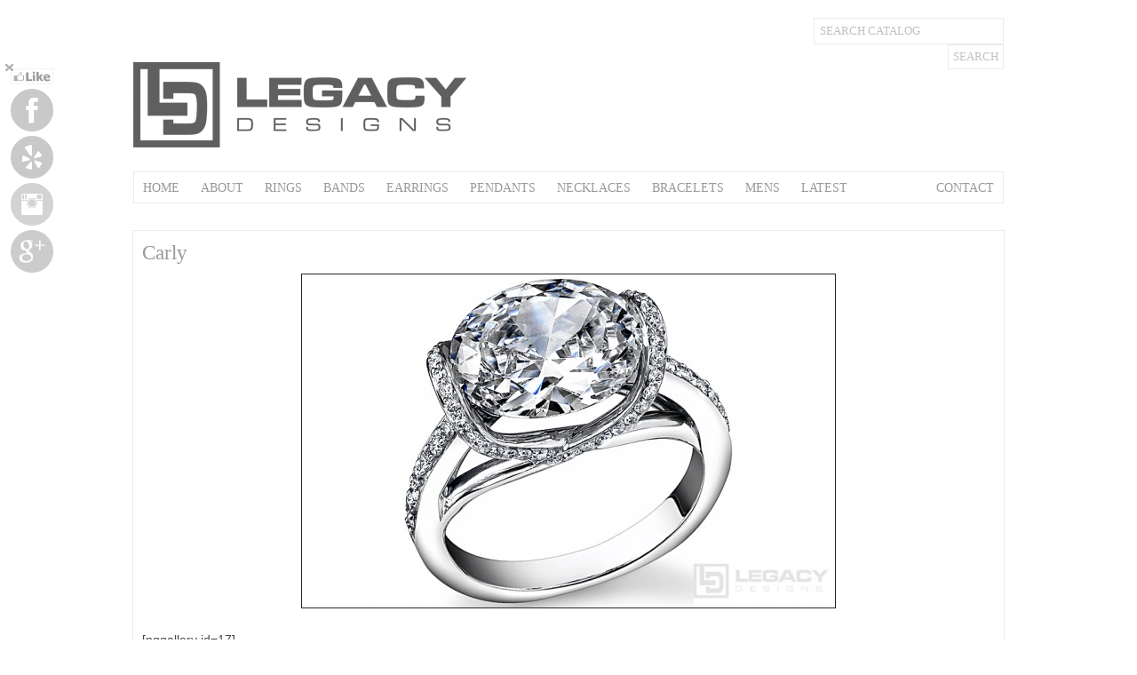

--- FILE ---
content_type: text/html; charset=UTF-8
request_url: https://legacydesignsco.com/rings/carly/
body_size: 8355
content:

<!DOCTYPE html>
<html lang="en-US">
<head>
<meta name="viewport" content="initial-scale=1">
<meta charset="UTF-8" />
<title>
   Legacy Designs &#8211; Los Angeles Jewelry Manufacturer &amp; Designer</title>
<link rel="profile" href="http://gmpg.org/xfn/11" />
<link rel="stylesheet" href="https://legacydesignsco.com/wp-content/themes/legacy/style.css" type="text/css" media="screen" />
<!--[if gte IE 8]><link href="https://legacydesignsco.com/wp-content/themes/legacy/css/ie8.css" rel="stylesheet" type="text/css"><![endif]-->
<!--[if lt IE 8]><link href="https://legacydesignsco.com/wp-content/themes/legacy/css/ie.css" rel="stylesheet" type="text/css"><![endif]-->
<link href='http://fonts.googleapis.com/css?family=PT+Serif' rel='stylesheet' type='text/css'>
<meta http-equiv="imagetoolbar" content="no" />
<!-- KEEPS DUPLICATE CONTENT FROM BEING INDEXED -->
<meta name="robots" content="index,follow" /> <!-- END DUPLICATE CONTENT -->
<meta name='robots' content='max-image-preview:large' />
	<style>img:is([sizes="auto" i], [sizes^="auto," i]) { contain-intrinsic-size: 3000px 1500px }</style>
	<link rel='dns-prefetch' href='//ajax.googleapis.com' />
<link rel="alternate" type="application/rss+xml" title="Legacy Designs - Los Angeles Jewelry Manufacturer &amp; Designer &raquo; Feed" href="https://legacydesignsco.com/feed/" />
<link rel="alternate" type="application/rss+xml" title="Legacy Designs - Los Angeles Jewelry Manufacturer &amp; Designer &raquo; Comments Feed" href="https://legacydesignsco.com/comments/feed/" />
<script type="text/javascript">
/* <![CDATA[ */
window._wpemojiSettings = {"baseUrl":"https:\/\/s.w.org\/images\/core\/emoji\/16.0.1\/72x72\/","ext":".png","svgUrl":"https:\/\/s.w.org\/images\/core\/emoji\/16.0.1\/svg\/","svgExt":".svg","source":{"concatemoji":"https:\/\/legacydesignsco.com\/wp-includes\/js\/wp-emoji-release.min.js?ver=6.8.3"}};
/*! This file is auto-generated */
!function(s,n){var o,i,e;function c(e){try{var t={supportTests:e,timestamp:(new Date).valueOf()};sessionStorage.setItem(o,JSON.stringify(t))}catch(e){}}function p(e,t,n){e.clearRect(0,0,e.canvas.width,e.canvas.height),e.fillText(t,0,0);var t=new Uint32Array(e.getImageData(0,0,e.canvas.width,e.canvas.height).data),a=(e.clearRect(0,0,e.canvas.width,e.canvas.height),e.fillText(n,0,0),new Uint32Array(e.getImageData(0,0,e.canvas.width,e.canvas.height).data));return t.every(function(e,t){return e===a[t]})}function u(e,t){e.clearRect(0,0,e.canvas.width,e.canvas.height),e.fillText(t,0,0);for(var n=e.getImageData(16,16,1,1),a=0;a<n.data.length;a++)if(0!==n.data[a])return!1;return!0}function f(e,t,n,a){switch(t){case"flag":return n(e,"\ud83c\udff3\ufe0f\u200d\u26a7\ufe0f","\ud83c\udff3\ufe0f\u200b\u26a7\ufe0f")?!1:!n(e,"\ud83c\udde8\ud83c\uddf6","\ud83c\udde8\u200b\ud83c\uddf6")&&!n(e,"\ud83c\udff4\udb40\udc67\udb40\udc62\udb40\udc65\udb40\udc6e\udb40\udc67\udb40\udc7f","\ud83c\udff4\u200b\udb40\udc67\u200b\udb40\udc62\u200b\udb40\udc65\u200b\udb40\udc6e\u200b\udb40\udc67\u200b\udb40\udc7f");case"emoji":return!a(e,"\ud83e\udedf")}return!1}function g(e,t,n,a){var r="undefined"!=typeof WorkerGlobalScope&&self instanceof WorkerGlobalScope?new OffscreenCanvas(300,150):s.createElement("canvas"),o=r.getContext("2d",{willReadFrequently:!0}),i=(o.textBaseline="top",o.font="600 32px Arial",{});return e.forEach(function(e){i[e]=t(o,e,n,a)}),i}function t(e){var t=s.createElement("script");t.src=e,t.defer=!0,s.head.appendChild(t)}"undefined"!=typeof Promise&&(o="wpEmojiSettingsSupports",i=["flag","emoji"],n.supports={everything:!0,everythingExceptFlag:!0},e=new Promise(function(e){s.addEventListener("DOMContentLoaded",e,{once:!0})}),new Promise(function(t){var n=function(){try{var e=JSON.parse(sessionStorage.getItem(o));if("object"==typeof e&&"number"==typeof e.timestamp&&(new Date).valueOf()<e.timestamp+604800&&"object"==typeof e.supportTests)return e.supportTests}catch(e){}return null}();if(!n){if("undefined"!=typeof Worker&&"undefined"!=typeof OffscreenCanvas&&"undefined"!=typeof URL&&URL.createObjectURL&&"undefined"!=typeof Blob)try{var e="postMessage("+g.toString()+"("+[JSON.stringify(i),f.toString(),p.toString(),u.toString()].join(",")+"));",a=new Blob([e],{type:"text/javascript"}),r=new Worker(URL.createObjectURL(a),{name:"wpTestEmojiSupports"});return void(r.onmessage=function(e){c(n=e.data),r.terminate(),t(n)})}catch(e){}c(n=g(i,f,p,u))}t(n)}).then(function(e){for(var t in e)n.supports[t]=e[t],n.supports.everything=n.supports.everything&&n.supports[t],"flag"!==t&&(n.supports.everythingExceptFlag=n.supports.everythingExceptFlag&&n.supports[t]);n.supports.everythingExceptFlag=n.supports.everythingExceptFlag&&!n.supports.flag,n.DOMReady=!1,n.readyCallback=function(){n.DOMReady=!0}}).then(function(){return e}).then(function(){var e;n.supports.everything||(n.readyCallback(),(e=n.source||{}).concatemoji?t(e.concatemoji):e.wpemoji&&e.twemoji&&(t(e.twemoji),t(e.wpemoji)))}))}((window,document),window._wpemojiSettings);
/* ]]> */
</script>
<style id='wp-emoji-styles-inline-css' type='text/css'>

	img.wp-smiley, img.emoji {
		display: inline !important;
		border: none !important;
		box-shadow: none !important;
		height: 1em !important;
		width: 1em !important;
		margin: 0 0.07em !important;
		vertical-align: -0.1em !important;
		background: none !important;
		padding: 0 !important;
	}
</style>
<link rel='stylesheet' id='wp-block-library-css' href='https://legacydesignsco.com/wp-includes/css/dist/block-library/style.min.css?ver=6.8.3' type='text/css' media='all' />
<style id='classic-theme-styles-inline-css' type='text/css'>
/*! This file is auto-generated */
.wp-block-button__link{color:#fff;background-color:#32373c;border-radius:9999px;box-shadow:none;text-decoration:none;padding:calc(.667em + 2px) calc(1.333em + 2px);font-size:1.125em}.wp-block-file__button{background:#32373c;color:#fff;text-decoration:none}
</style>
<style id='global-styles-inline-css' type='text/css'>
:root{--wp--preset--aspect-ratio--square: 1;--wp--preset--aspect-ratio--4-3: 4/3;--wp--preset--aspect-ratio--3-4: 3/4;--wp--preset--aspect-ratio--3-2: 3/2;--wp--preset--aspect-ratio--2-3: 2/3;--wp--preset--aspect-ratio--16-9: 16/9;--wp--preset--aspect-ratio--9-16: 9/16;--wp--preset--color--black: #000000;--wp--preset--color--cyan-bluish-gray: #abb8c3;--wp--preset--color--white: #ffffff;--wp--preset--color--pale-pink: #f78da7;--wp--preset--color--vivid-red: #cf2e2e;--wp--preset--color--luminous-vivid-orange: #ff6900;--wp--preset--color--luminous-vivid-amber: #fcb900;--wp--preset--color--light-green-cyan: #7bdcb5;--wp--preset--color--vivid-green-cyan: #00d084;--wp--preset--color--pale-cyan-blue: #8ed1fc;--wp--preset--color--vivid-cyan-blue: #0693e3;--wp--preset--color--vivid-purple: #9b51e0;--wp--preset--gradient--vivid-cyan-blue-to-vivid-purple: linear-gradient(135deg,rgba(6,147,227,1) 0%,rgb(155,81,224) 100%);--wp--preset--gradient--light-green-cyan-to-vivid-green-cyan: linear-gradient(135deg,rgb(122,220,180) 0%,rgb(0,208,130) 100%);--wp--preset--gradient--luminous-vivid-amber-to-luminous-vivid-orange: linear-gradient(135deg,rgba(252,185,0,1) 0%,rgba(255,105,0,1) 100%);--wp--preset--gradient--luminous-vivid-orange-to-vivid-red: linear-gradient(135deg,rgba(255,105,0,1) 0%,rgb(207,46,46) 100%);--wp--preset--gradient--very-light-gray-to-cyan-bluish-gray: linear-gradient(135deg,rgb(238,238,238) 0%,rgb(169,184,195) 100%);--wp--preset--gradient--cool-to-warm-spectrum: linear-gradient(135deg,rgb(74,234,220) 0%,rgb(151,120,209) 20%,rgb(207,42,186) 40%,rgb(238,44,130) 60%,rgb(251,105,98) 80%,rgb(254,248,76) 100%);--wp--preset--gradient--blush-light-purple: linear-gradient(135deg,rgb(255,206,236) 0%,rgb(152,150,240) 100%);--wp--preset--gradient--blush-bordeaux: linear-gradient(135deg,rgb(254,205,165) 0%,rgb(254,45,45) 50%,rgb(107,0,62) 100%);--wp--preset--gradient--luminous-dusk: linear-gradient(135deg,rgb(255,203,112) 0%,rgb(199,81,192) 50%,rgb(65,88,208) 100%);--wp--preset--gradient--pale-ocean: linear-gradient(135deg,rgb(255,245,203) 0%,rgb(182,227,212) 50%,rgb(51,167,181) 100%);--wp--preset--gradient--electric-grass: linear-gradient(135deg,rgb(202,248,128) 0%,rgb(113,206,126) 100%);--wp--preset--gradient--midnight: linear-gradient(135deg,rgb(2,3,129) 0%,rgb(40,116,252) 100%);--wp--preset--font-size--small: 13px;--wp--preset--font-size--medium: 20px;--wp--preset--font-size--large: 36px;--wp--preset--font-size--x-large: 42px;--wp--preset--spacing--20: 0.44rem;--wp--preset--spacing--30: 0.67rem;--wp--preset--spacing--40: 1rem;--wp--preset--spacing--50: 1.5rem;--wp--preset--spacing--60: 2.25rem;--wp--preset--spacing--70: 3.38rem;--wp--preset--spacing--80: 5.06rem;--wp--preset--shadow--natural: 6px 6px 9px rgba(0, 0, 0, 0.2);--wp--preset--shadow--deep: 12px 12px 50px rgba(0, 0, 0, 0.4);--wp--preset--shadow--sharp: 6px 6px 0px rgba(0, 0, 0, 0.2);--wp--preset--shadow--outlined: 6px 6px 0px -3px rgba(255, 255, 255, 1), 6px 6px rgba(0, 0, 0, 1);--wp--preset--shadow--crisp: 6px 6px 0px rgba(0, 0, 0, 1);}:where(.is-layout-flex){gap: 0.5em;}:where(.is-layout-grid){gap: 0.5em;}body .is-layout-flex{display: flex;}.is-layout-flex{flex-wrap: wrap;align-items: center;}.is-layout-flex > :is(*, div){margin: 0;}body .is-layout-grid{display: grid;}.is-layout-grid > :is(*, div){margin: 0;}:where(.wp-block-columns.is-layout-flex){gap: 2em;}:where(.wp-block-columns.is-layout-grid){gap: 2em;}:where(.wp-block-post-template.is-layout-flex){gap: 1.25em;}:where(.wp-block-post-template.is-layout-grid){gap: 1.25em;}.has-black-color{color: var(--wp--preset--color--black) !important;}.has-cyan-bluish-gray-color{color: var(--wp--preset--color--cyan-bluish-gray) !important;}.has-white-color{color: var(--wp--preset--color--white) !important;}.has-pale-pink-color{color: var(--wp--preset--color--pale-pink) !important;}.has-vivid-red-color{color: var(--wp--preset--color--vivid-red) !important;}.has-luminous-vivid-orange-color{color: var(--wp--preset--color--luminous-vivid-orange) !important;}.has-luminous-vivid-amber-color{color: var(--wp--preset--color--luminous-vivid-amber) !important;}.has-light-green-cyan-color{color: var(--wp--preset--color--light-green-cyan) !important;}.has-vivid-green-cyan-color{color: var(--wp--preset--color--vivid-green-cyan) !important;}.has-pale-cyan-blue-color{color: var(--wp--preset--color--pale-cyan-blue) !important;}.has-vivid-cyan-blue-color{color: var(--wp--preset--color--vivid-cyan-blue) !important;}.has-vivid-purple-color{color: var(--wp--preset--color--vivid-purple) !important;}.has-black-background-color{background-color: var(--wp--preset--color--black) !important;}.has-cyan-bluish-gray-background-color{background-color: var(--wp--preset--color--cyan-bluish-gray) !important;}.has-white-background-color{background-color: var(--wp--preset--color--white) !important;}.has-pale-pink-background-color{background-color: var(--wp--preset--color--pale-pink) !important;}.has-vivid-red-background-color{background-color: var(--wp--preset--color--vivid-red) !important;}.has-luminous-vivid-orange-background-color{background-color: var(--wp--preset--color--luminous-vivid-orange) !important;}.has-luminous-vivid-amber-background-color{background-color: var(--wp--preset--color--luminous-vivid-amber) !important;}.has-light-green-cyan-background-color{background-color: var(--wp--preset--color--light-green-cyan) !important;}.has-vivid-green-cyan-background-color{background-color: var(--wp--preset--color--vivid-green-cyan) !important;}.has-pale-cyan-blue-background-color{background-color: var(--wp--preset--color--pale-cyan-blue) !important;}.has-vivid-cyan-blue-background-color{background-color: var(--wp--preset--color--vivid-cyan-blue) !important;}.has-vivid-purple-background-color{background-color: var(--wp--preset--color--vivid-purple) !important;}.has-black-border-color{border-color: var(--wp--preset--color--black) !important;}.has-cyan-bluish-gray-border-color{border-color: var(--wp--preset--color--cyan-bluish-gray) !important;}.has-white-border-color{border-color: var(--wp--preset--color--white) !important;}.has-pale-pink-border-color{border-color: var(--wp--preset--color--pale-pink) !important;}.has-vivid-red-border-color{border-color: var(--wp--preset--color--vivid-red) !important;}.has-luminous-vivid-orange-border-color{border-color: var(--wp--preset--color--luminous-vivid-orange) !important;}.has-luminous-vivid-amber-border-color{border-color: var(--wp--preset--color--luminous-vivid-amber) !important;}.has-light-green-cyan-border-color{border-color: var(--wp--preset--color--light-green-cyan) !important;}.has-vivid-green-cyan-border-color{border-color: var(--wp--preset--color--vivid-green-cyan) !important;}.has-pale-cyan-blue-border-color{border-color: var(--wp--preset--color--pale-cyan-blue) !important;}.has-vivid-cyan-blue-border-color{border-color: var(--wp--preset--color--vivid-cyan-blue) !important;}.has-vivid-purple-border-color{border-color: var(--wp--preset--color--vivid-purple) !important;}.has-vivid-cyan-blue-to-vivid-purple-gradient-background{background: var(--wp--preset--gradient--vivid-cyan-blue-to-vivid-purple) !important;}.has-light-green-cyan-to-vivid-green-cyan-gradient-background{background: var(--wp--preset--gradient--light-green-cyan-to-vivid-green-cyan) !important;}.has-luminous-vivid-amber-to-luminous-vivid-orange-gradient-background{background: var(--wp--preset--gradient--luminous-vivid-amber-to-luminous-vivid-orange) !important;}.has-luminous-vivid-orange-to-vivid-red-gradient-background{background: var(--wp--preset--gradient--luminous-vivid-orange-to-vivid-red) !important;}.has-very-light-gray-to-cyan-bluish-gray-gradient-background{background: var(--wp--preset--gradient--very-light-gray-to-cyan-bluish-gray) !important;}.has-cool-to-warm-spectrum-gradient-background{background: var(--wp--preset--gradient--cool-to-warm-spectrum) !important;}.has-blush-light-purple-gradient-background{background: var(--wp--preset--gradient--blush-light-purple) !important;}.has-blush-bordeaux-gradient-background{background: var(--wp--preset--gradient--blush-bordeaux) !important;}.has-luminous-dusk-gradient-background{background: var(--wp--preset--gradient--luminous-dusk) !important;}.has-pale-ocean-gradient-background{background: var(--wp--preset--gradient--pale-ocean) !important;}.has-electric-grass-gradient-background{background: var(--wp--preset--gradient--electric-grass) !important;}.has-midnight-gradient-background{background: var(--wp--preset--gradient--midnight) !important;}.has-small-font-size{font-size: var(--wp--preset--font-size--small) !important;}.has-medium-font-size{font-size: var(--wp--preset--font-size--medium) !important;}.has-large-font-size{font-size: var(--wp--preset--font-size--large) !important;}.has-x-large-font-size{font-size: var(--wp--preset--font-size--x-large) !important;}
:where(.wp-block-post-template.is-layout-flex){gap: 1.25em;}:where(.wp-block-post-template.is-layout-grid){gap: 1.25em;}
:where(.wp-block-columns.is-layout-flex){gap: 2em;}:where(.wp-block-columns.is-layout-grid){gap: 2em;}
:root :where(.wp-block-pullquote){font-size: 1.5em;line-height: 1.6;}
</style>
<link rel='stylesheet' id='style2-os-css-css' href='https://legacydesignsco.com/wp-content/plugins/gallery-video/style/style2-os.css?ver=6.8.3' type='text/css' media='all' />
<link rel='stylesheet' id='lightbox-css-css' href='https://legacydesignsco.com/wp-content/plugins/gallery-video/style/lightbox.css?ver=6.8.3' type='text/css' media='all' />
<link rel='stylesheet' id='videogallery-all-css-css' href='https://legacydesignsco.com/wp-content/plugins/gallery-video/style/videogallery-all.css?ver=6.8.3' type='text/css' media='all' />
<link rel='stylesheet' id='fontawesome-css-css' href='https://legacydesignsco.com/wp-content/plugins/gallery-video/style/css/font-awesome.css?ver=6.8.3' type='text/css' media='all' />
<link rel='stylesheet' id='wp-components-css' href='https://legacydesignsco.com/wp-includes/css/dist/components/style.min.css?ver=6.8.3' type='text/css' media='all' />
<link rel='stylesheet' id='godaddy-styles-css' href='https://legacydesignsco.com/wp-content/mu-plugins/vendor/wpex/godaddy-launch/includes/Dependencies/GoDaddy/Styles/build/latest.css?ver=2.0.2' type='text/css' media='all' />
<script type="text/javascript" src="https://legacydesignsco.com/wp-includes/js/jquery/jquery.min.js?ver=3.7.1" id="jquery-core-js"></script>
<script type="text/javascript" src="https://legacydesignsco.com/wp-includes/js/jquery/jquery-migrate.min.js?ver=3.4.1" id="jquery-migrate-js"></script>
<script type="text/javascript" src="https://ajax.googleapis.com/ajax/libs/jquery/1.10.2/jquery.min.js?ver=6.8.3" id="videogallery_jquery-js"></script>
<script type="text/javascript" src="https://legacydesignsco.com/wp-content/plugins/gallery-video/js/video_gallery-all.js?ver=6.8.3" id="video_gallery-all-js-js"></script>
<link rel="https://api.w.org/" href="https://legacydesignsco.com/wp-json/" /><link rel="alternate" title="JSON" type="application/json" href="https://legacydesignsco.com/wp-json/wp/v2/posts/117" /><link rel="EditURI" type="application/rsd+xml" title="RSD" href="https://legacydesignsco.com/xmlrpc.php?rsd" />
<meta name="generator" content="WordPress 6.8.3" />
<link rel="canonical" href="https://legacydesignsco.com/rings/carly/" />
<link rel='shortlink' href='https://legacydesignsco.com/?p=117' />
<link rel="alternate" title="oEmbed (JSON)" type="application/json+oembed" href="https://legacydesignsco.com/wp-json/oembed/1.0/embed?url=https%3A%2F%2Flegacydesignsco.com%2Frings%2Fcarly%2F" />
<link rel="alternate" title="oEmbed (XML)" type="text/xml+oembed" href="https://legacydesignsco.com/wp-json/oembed/1.0/embed?url=https%3A%2F%2Flegacydesignsco.com%2Frings%2Fcarly%2F&#038;format=xml" />
<link rel="stylesheet" id="fsmlStyleSheet-1-5-1" href="https://legacydesignsco.com/wp-content/plugins/floating-social-media-links/fsml-base.css?ver=1.5.1" type="text/css" media="all" /><style type="text/css">
		/*disclaimer: this css is php-generated, so while it isnt pretty here it does look fine where its generated*/#fsml_ff, #fsml_ffhidden, #fsml_fblikemodal {
			background-color: #fff; border: 2px solid #ddd; box-shadow: none;border: none;} #fsml_ff, #fsml_ffhidden { left: 0;  top: 10%;} #fsml_fblikemodal { right: -185px; } #fsml_ff { border-radius: 0; } #fsml_ff { border-top-left-radius: 0; }.fsml_xlr { left: 0; } #fsml_edit { right: 8px; } #fsml_ffhidden { border-radius: 0; border-top-right-radius: 6px; border-bottom-right-radius: 6px; } #fsml_ffmain img { border-radius: 0; }#fsml_ff { width: 20px%; margin: 0 .5%; } .fsml_fflink img, #fsml_twfollow, img#fsml_ytsub { margin-bottom: 5px; }
			@media only screen and (max-width: 800px) {  
				/* hide the floating links frame on small mobile devices in case of overlap issues presented by some themes */
				#fsml_ff {display: none;}
				#fsml_ffhidden {display: none;}
		}#fsml_ff, 
		#fsml_ffhidden {
			opacity: 0.5;
		}
		#fsml_ff:hover, 
		#fsml_ffhidden:hover {
			opacity: 1;
		}/* Grayscale Images */
		#fsml_ff img {
			filter: url(https://legacydesignsco.com/wp-content/plugins/floating-social-media-links/filters.svg#grayscale); /* Firefox 3.5+ */
			filter: gray; /* IE6-9 */
			filter: grayscale(100%); /* Current draft standard */
			-webkit-filter: grayscale(1); /* Old Webkit */
			-webkit-filter: grayscale(100%); /* New WebKit */
			-moz-filter: grayscale(100%); /* Not yet supported in Gecko, Opera or IE */ 
			-ms-filter: grayscale(100%); /* no css solution for IE 10 */
			-o-filter: grayscale(100%); 
		}
		#fsml_ff img:hover {
			filter: none;
			-webkit-filter: grayscale(0);
			-moz-filter: grayscale(0);
			-ms-filter: grayscale(0);
			-o-filter: grayscale(0);
		}/*custom css styling:*/
		</style>		<!--[if lt IE 8]>
			<style type="text/css">
				.fsml_fficon { width: 50px; min-width: 100%; }
				.fsml_fficon:hover { width:100%; padding:0; }
			</style>
		<![endif]-->
	<style type="text/css" id="custom-background-css">
body.custom-background { background-color: #ffffff; }
</style>
	<link rel="icon" href="https://legacydesignsco.com/wp-content/uploads/2023/10/cropped-originalfont-Recovered-32x32.png" sizes="32x32" />
<link rel="icon" href="https://legacydesignsco.com/wp-content/uploads/2023/10/cropped-originalfont-Recovered-192x192.png" sizes="192x192" />
<link rel="apple-touch-icon" href="https://legacydesignsco.com/wp-content/uploads/2023/10/cropped-originalfont-Recovered-180x180.png" />
<meta name="msapplication-TileImage" content="https://legacydesignsco.com/wp-content/uploads/2023/10/cropped-originalfont-Recovered-270x270.png" />
</head>

<body class="wp-singular post-template-default single single-post postid-117 single-format-standard custom-background wp-theme-legacy">
   <div id="header">
	  <div class="inner">
        <div class="right">
			<div id="search">
   <form method="get" id="searchform" action="https://legacydesignsco.com" />
      <ul>
         <li><input type="text" name="s" id="searchfield" value="Search Catalog" onfocus="if(this.value==this.defaultValue)this.value='';" onblur="if(this.value=='')this.value=this.defaultValue;"/></li>
         <li><input type="submit" id="searchsubmit" value="Search" /></li>
      </ul>
   </form>
</div>        </div>
        <div class="left">
            <h1><a href="https://legacydesignsco.com/" title="Legacy Designs &#8211; Los Angeles Jewelry Manufacturer &amp; Designer" rel="home">Legacy Designs &#8211; Los Angeles Jewelry Manufacturer &amp; Designer</a></h1>
            <h2>sales@legacydesignsco.com</h2>
        
            <a href="https://legacydesignsco.com/" title="Legacy Designs &#8211; Los Angeles Jewelry Manufacturer &amp; Designer" rel="home">
                <img src="https://legacydesignsco.com/wp-content/themes/legacy/img/logo.png" alt="Legacy Designs &#8211; Los Angeles Jewelry Manufacturer &amp; Designer" />
            </a>

         </div>
      <div class="clear"></div>
		 <div id="mainnav">
			   <div class="rightnav">
				  <ul id="menu-main-right-menu" class=""><li id="menu-item-2344" class="menu-item menu-item-type-post_type menu-item-object-page menu-item-2344"><a href="https://legacydesignsco.com/contact/">Contact</a></li>
</ul>			   </div>
			   <div class="leftnav">
				  <div class="menu-main-left-menu-container"><ul id="menu-main-left-menu" class="menu"><li id="menu-item-9" class="menu-item menu-item-type-post_type menu-item-object-page menu-item-home menu-item-9"><a href="https://legacydesignsco.com/">Home</a></li>
<li id="menu-item-2343" class="menu-item menu-item-type-post_type menu-item-object-page menu-item-2343"><a href="https://legacydesignsco.com/about/">About</a></li>
<li id="menu-item-29" class="menu-item menu-item-type-taxonomy menu-item-object-category current-post-ancestor current-menu-parent current-post-parent menu-item-29"><a href="https://legacydesignsco.com/category/rings/">Rings</a></li>
<li id="menu-item-25" class="menu-item menu-item-type-taxonomy menu-item-object-category menu-item-25"><a href="https://legacydesignsco.com/category/bands/">Bands</a></li>
<li id="menu-item-27" class="menu-item menu-item-type-taxonomy menu-item-object-category menu-item-27"><a href="https://legacydesignsco.com/category/earrings/">Earrings</a></li>
<li id="menu-item-28" class="menu-item menu-item-type-taxonomy menu-item-object-category menu-item-28"><a href="https://legacydesignsco.com/category/pendants/">Pendants</a></li>
<li id="menu-item-2341" class="menu-item menu-item-type-taxonomy menu-item-object-category menu-item-2341"><a href="https://legacydesignsco.com/category/necklaces/">Necklaces</a></li>
<li id="menu-item-26" class="menu-item menu-item-type-taxonomy menu-item-object-category menu-item-26"><a href="https://legacydesignsco.com/category/bracelets/">Bracelets</a></li>
<li id="menu-item-2438" class="menu-item menu-item-type-taxonomy menu-item-object-category menu-item-2438"><a href="https://legacydesignsco.com/category/mens/">Mens</a></li>
<li id="menu-item-3089" class="menu-item menu-item-type-taxonomy menu-item-object-category menu-item-3089"><a href="https://legacydesignsco.com/category/latest/">Latest</a></li>
</ul></div>			   </div>
		 </div>
	  </div>
   </div><!-- END #header --><div id="wrapper">
<div id="posts-wrap-full">
<!--<div id="crumbs"><a href="https://legacydesignsco.com">Home</a> &raquo; <a href="https://legacydesignsco.com/category/rings/">Rings</a> &raquo; <span class="current">Carly</span></div>  BREADCRUMBS in functions.php -->


	<div class="post post-single">
    <div class="entry-content full-content">
    <h3 class="entry-title single-title">
        Carly    </h3>
		<div class="center"><img width="600" height="375" src="https://legacydesignsco.com/wp-content/uploads/2011/06/carly-600x375.jpg" class="attachment-full-post-thumbnail size-full-post-thumbnail wp-post-image" alt="" decoding="async" fetchpriority="high" srcset="https://legacydesignsco.com/wp-content/uploads/2011/06/carly-600x375.jpg 600w, https://legacydesignsco.com/wp-content/uploads/2011/06/carly-300x187.jpg 300w, https://legacydesignsco.com/wp-content/uploads/2011/06/carly-628x393.jpg 628w, https://legacydesignsco.com/wp-content/uploads/2011/06/carly.jpg 958w" sizes="(max-width: 600px) 100vw, 600px" /></div>
        <p>[nggallery id=17]</p>
            </div><!-- end .entry-content -->
      <div class="entry-meta entry-meta-single">
         <ul>
            <li>Posted in <a href="https://legacydesignsco.com/category/rings/" rel="category tag">Rings</a></li>
			<li>Tags: <a href="https://legacydesignsco.com/tag/carly/" rel="tag">carly</a></li>
            <li></li>
         </ul>
		<!--<ul><li>Short Link: <a rel="shortlink" href="https://legacydesignsco.com/?p=117" title="">https://legacydesignsco.com/?p=117</a></li></ul>-->
		 <ul>
			<li class="tweet">				<a href="http://www.twitter.com/home?status=Carly+https://tinyurl.com/yn2rf33z" title="Share Carly on Twitter!" target="_blank">Tweet It</a>
			</li>
			<li class="face">
				<a href="http://www.facebook.com/share.php?u=https://legacydesignsco.com/rings/carly/" title="Share on Facebook!" target="_blank">Share on Facebook</a>
			</li>
		 </ul>
      </div><!-- end .entry-meta --> 
   </div><!-- end .post post-single -->

	<div class="navigation" id="navigation-single">
					<div class="nav-prev">&laquo; <a href="https://legacydesignsco.com/rings/carmella/" rel="prev">Carmella</a></div>
								<div class="nav-next"><a href="https://legacydesignsco.com/rings/carla/" rel="next">Carla</a> &raquo;</div>
				</div>

</div><!-- end .posts-wrap -->
</div> <!-- END #wrapper -->
<div id="footer">
   <div class="inner">
      <div class="right">
         <!--<ul>
            <li><a href="#wrapper">Back to Top</a></li>
         </ul>-->
      </div>
      <div class="left">
         <!--<div class="menu"><ul>
<li class="page_item page-item-2"><a href="https://legacydesignsco.com/about/">About</a></li>
<li class="page_item page-item-14"><a href="https://legacydesignsco.com/contact/">Contact Us</a></li>
<li class="page_item page-item-4"><a href="https://legacydesignsco.com/">Home</a></li>
</ul></div>
-->
         <ul>
            <li>&copy; 2026 <a href="https://legacydesignsco.com/category/blog/">Our Blogs</a> - Legacy Designs, Inc. - Los Angeles Jewelry Manufacturer. <b> <a href="http://form.phpmastro.com/view.php?id=11518"> Design Your Own</a></b> <br>
  213.629.3666 - sales@legacydesignsco.com

<meta name="viewport" content="width=device-width, initial-scale=1"></li>
         </ul>
      </div>
   </div>
</div>
<script type="speculationrules">
{"prefetch":[{"source":"document","where":{"and":[{"href_matches":"\/*"},{"not":{"href_matches":["\/wp-*.php","\/wp-admin\/*","\/wp-content\/uploads\/*","\/wp-content\/*","\/wp-content\/plugins\/*","\/wp-content\/themes\/legacy\/*","\/*\\?(.+)"]}},{"not":{"selector_matches":"a[rel~=\"nofollow\"]"}},{"not":{"selector_matches":".no-prefetch, .no-prefetch a"}}]},"eagerness":"conservative"}]}
</script>
			<script>
				function fsml_openfblike(){
					jQuery('#fsml_fblikeframe').attr('src','http://www.facebook.com/plugins/like.php?href=https%3A%2F%2Fwww.facebook.com%2FLegacyDesignsCo&amp;layout=standard&amp;width=280&amp;show_faces=true&amp;font=arial&amp;colorscheme=light&amp;action=like&amp;appId=123724601135059'); // uses cello expressions app id
					jQuery('#fsml_fblikeframe').load(function(){
						jQuery('#fsml_fblikemodal').fadeIn(200);
					});
				}
				function fsml_closefblikemodal(){
					jQuery('#fsml_fblikemodal').fadeOut(100);
				}
		   </script>
		   	
		<!--the floating frame-->
		<div id="fsml_ff" style="z-index: 9999;">
			 <img src="https://legacydesignsco.com/wp-content/plugins/floating-social-media-links/img/x.png" alt="close" class="fsml_xlr fsmlopenclose" id="fsml_hide" title="hide" onclick="fsmlHide('jqhs','1','7')" style="z-index: 10000;" /> 						<div id="fsml_fblikemodal" style="display:none;">
				<iframe id="fsml_fblikeframe" ></iframe><hr/>
				<a href="javascript:void(0)" id="fsml_closefbmodal" onclick="fsml_closefblikemodal()">close</a>
			</div>			<div id="fsml_ffmain">
			<img src="https://legacydesignsco.com/wp-content/plugins/floating-social-media-links/img/like.png" alt="facebook like button" id="fsml_fblike" onclick="fsml_openfblike()" /><a href="http://facebook.com/LegacyDesignsCo" target="_blank" class="fsml_fflink"><img src="https://legacydesignsco.com/wp-content/uploads/2013/07/facebook5001.png" class="fsml_fficon" alt="" title="" /></a><a href="http://www.yelp.com/biz/legacy-designs-los-angeles-2" target="_blank" class="fsml_fflink"><img src="https://legacydesignsco.com/wp-content/uploads/2013/07/yelp2.png" class="fsml_fficon" alt="" title="" /></a><a href="http://instagram.com/legacydesignsco" target="_blank" class="fsml_fflink"><img src="https://legacydesignsco.com/wp-content/uploads/2013/07/instagram2.png" class="fsml_fficon" alt="" title="" /></a><a href="https://plus.google.com/115464680527473461376/about?hl=en&#038;review=1" target="_blank" class="fsml_fflink"><img src="https://legacydesignsco.com/wp-content/uploads/2013/07/googleplus-revised.png" class="fsml_fficon" alt="" title="" /></a>			</div>
		</div>
					<div id="fsml_ffhidden"  class="fsml_showhide" style="display: none; z-index: 9999;">
				<img src="https://legacydesignsco.com/wp-content/plugins/floating-social-media-links/img/plus.png" alt="show" onclick="fsmlShow('jqhs')" title="Show Social Links" class="fsmlopenclose"/>
			</div>
		<script type="text/javascript" src="https://legacydesignsco.com/wp-includes/js/comment-reply.min.js?ver=6.8.3" id="comment-reply-js" async="async" data-wp-strategy="async"></script>
<script type="text/javascript" src="https://legacydesignsco.com/wp-content/plugins/floating-social-media-links/fsml-hideshow.js?ver=6.8.3" id="fsmlhideshow-js"></script>
		<script>'undefined'=== typeof _trfq || (window._trfq = []);'undefined'=== typeof _trfd && (window._trfd=[]),
                _trfd.push({'tccl.baseHost':'secureserver.net'}),
                _trfd.push({'ap':'wpaas_v2'},
                    {'server':'4bc4a4715a36'},
                    {'pod':'c21-prod-p3-us-west-2'},
                                        {'xid':'4013951'},
                    {'wp':'6.8.3'},
                    {'php':'8.2.30'},
                    {'loggedin':'0'},
                    {'cdn':'1'},
                    {'builder':''},
                    {'theme':'legacy'},
                    {'wds':'0'},
                    {'wp_alloptions_count':'891'},
                    {'wp_alloptions_bytes':'146251'},
                    {'gdl_coming_soon_page':'0'}
                    , {'appid':'398079'}                 );
            var trafficScript = document.createElement('script'); trafficScript.src = 'https://img1.wsimg.com/signals/js/clients/scc-c2/scc-c2.min.js'; window.document.head.appendChild(trafficScript);</script>
		<script>window.addEventListener('click', function (elem) { var _elem$target, _elem$target$dataset, _window, _window$_trfq; return (elem === null || elem === void 0 ? void 0 : (_elem$target = elem.target) === null || _elem$target === void 0 ? void 0 : (_elem$target$dataset = _elem$target.dataset) === null || _elem$target$dataset === void 0 ? void 0 : _elem$target$dataset.eid) && ((_window = window) === null || _window === void 0 ? void 0 : (_window$_trfq = _window._trfq) === null || _window$_trfq === void 0 ? void 0 : _window$_trfq.push(["cmdLogEvent", "click", elem.target.dataset.eid]));});</script>
		<script src='https://img1.wsimg.com/traffic-assets/js/tccl-tti.min.js' onload="window.tti.calculateTTI()"></script>
		<script type="text/javascript">

  var _gaq = _gaq || [];
  _gaq.push(['_setAccount', 'UA-23715555-1']);
  _gaq.push(['_trackPageview']);

  (function() {
    var ga = document.createElement('script'); ga.type = 'text/javascript'; ga.async = true;
    ga.src = ('https:' == document.location.protocol ? 'https://ssl' : 'http://www') + '.google-analytics.com/ga.js';
    var s = document.getElementsByTagName('script')[0]; s.parentNode.insertBefore(ga, s);
  })();

</script></body>
</html>


--- FILE ---
content_type: text/css
request_url: https://legacydesignsco.com/wp-content/themes/legacy/style.css
body_size: 4154
content:
/*
Theme Name: Legacy Designs v1.0
Description: Theme created for Legacy Designs WP version 3.1.3 May 2011
Author: Dani McDaniel
Author URI: http://anidandesign.com
*/

/*-------------------------------------------------
------- List of Stylesheets -----------------------
---------------------------------------------------*/

/*-- All the basic WP styles --*/
@import url("css/wp.css");

/* -----------------------------------------------------------------------------
     CUSTOM STYLESHEET
----------------------------------------------------------------------------- */

/*-- Table of Contents ------------------------
RESET - gotta start with a clean slate
BASIC STYLES - body, basic html styles, random classes, links, selected text
TYPOGRAPHY - font styles, headings
MAIN - layout and supporting classes
-------------------------------------------- */

/*-- Color Guide ------------------------------
background: #fcfcfc
text #444
a #999
a:hover #262626
headings #999
img borders #999

-------------------------------------------- */

/* -------------------------------------------------------------- 
   GLOBAL RESET 
-------------------------------------------------------------- */
html, body, div, span, applet, object, iframe,
h1, h2, h3, h4, h5, h6, p, blockquote, pre,
a, abbr, acronym, address, big, cite, code,
del, dfn, em, font, img, ins, kbd, q, s, samp,
small, strike, strong, sub, sup, tt, var,
b, u, i, center,
dl, dt, dd, ol, ul, li,
fieldset, form, label, legend,
table, caption, tbody, tfoot, thead, tr, th, td {
	margin: 0;
	padding: 0;
	border: 0;
	outline: 0;
	font-size: 100%;
	background: transparent;
}
img, a img, a:hover img { border: none; }

:focus { outline: 0; }

ol, ul, li { list-style: none; }

blockquote, q { quotes: none; }
blockquote:before, blockquote:after,
q:before, q:after { content: ''; content: none; }

ins { text-decoration: none; }
del { text-decoration: line-through; }

/* tables still need 'cellspacing="0"' in the markup */
table { border-collapse: collapse; border-spacing: 0; }

/* -----------------------------------------------------------------------------
     BASIC HTML STYLES
----------------------------------------------------------------------------- */
body {
   background: #FCFCFC; 
   font-size: .90em; font-family: Arial, sans-serif;
   color: #444; line-height: 20px;
   margin: 0;
}
table { width: 100%; }
/* LINKS ----------------------------*/
a { color: #999; text-decoration:none; outline: 0; }
a:visited { color: #999; text-decoration:none; }
a:hover { color: #262626; text-decoration:none; }
a:active { color: #262626; text-decoration:none; }
a:focus { outline: 0; }

/* SELECTED TEXT ----------------------------*/
*::selection { background:#262626; color:#fff; }
*::-moz-selection { background:#262626; color:#fff; }

/* RANDOM CLASSES ----------------------------*/
.center { text-align: center; margin: auto; }
.clear, .clearfix { clear: both; }
.floatleft { float: left; }
.floatright { float: right; }

/* IMAGES ----------------------------*/
.alignleft, img.alignleft { display: inline; float: left; margin: 0 20px 20px 0; border: 1px solid #999; }
.alignright, img.alignright { display: inline; float: right; margin: 0 0 20px 20px; border: 1px solid #999; }
.aligncenter, img.aligncenter, .alignnone, img.alignnone { clear: both; display: block; margin: 0 auto 20px; border: 1px solid #999; }

/*Featured Images for index, single*/
.attachment-single-post-thumbnail,
img.attachment-single-post-thumbnail,
.attachment-blog-thumbnail,
img.attachment-blog-thumbnail {
   width: 618px !important;
   border: 1px solid #262626;
   margin: 0 0 10px;
}
.attachment-full-post-thumbnail,
img.attachment-full-post-thumbnail {
   width: 600px !important;
   border: 1px solid #262626;
   margin: 0 0 10px;
}
/*Sidebar img*/
#sidebar .widget img {
	border: 1px solid #262626;
	max-width: 278px !important;
}
#sidebar .widget p img {
	border: 1px solid #262626;
	max-width: 278px !important;
    margin: 10px 0;
}
#sidebar .smp_widget #smp-wrapper li img {
    border: 0;
}
/*Content Images*/
.index-content img,
.page-content img,
.archive-content img,
.single-content img,
.search-content img {
   max-width: 618px !important;
}
.full-content img.attachment-full-post-thumbnail {
    max-width: 600px !important;
}
/* -----------------------------------------------------------------------------
    TYPOGRAPHY
----------------------------------------------------------------------------- */
code, kbd, samp, tt, pre { font-family: Courier; color: #999; margin: 10px auto; padding:8px; width: 90%; }
blockquote { width: 80%; margin: 10px 0px 10px 70px; padding: 0 0 0 15px; border-left: 2px solid #ebebea; clear: both; }

strong { font-weight: bold; }
.small { font-size: 90%; }

/*-HEADINGS-*/
h1,h2,h3,h4,h5,h6 { color: #999; font-weight: normal; font-family: 'PT Serif', Georgia, serif; }

.entry-title { margin: 0 0 10px 0; padding: 0; }

h3.index-title,
h3.single-title,
h3.page-title,
h3.archive-title,
h3.search-title { font-size: 160%; padding: 0 0 0 0; line-height: 28px; }

h3.fullpage-title {
    font-size: 120%;
    margin: 10px 0 0;
    width: 175px;
}

h3.archive-title a,
h3.archive-title a:visited,
h3.index-title a,
h3.index-title a:visited,
h3.search-title a,
h3.search-title a:visited {
	color: #999;
}
h3.archive-title a:hover,
h3.archive-title a:active,
h3.index-title a:hover,
h3.index-title a:active,
h3.search-title a:hover,
h3.search-title a:active {
	color: #262626;
}

.single-content h2,
.single-content h3 {
   color: #999;
   padding: 0;
}
.single-content h2 { font-size: 180%; }
.single-content h3 { font-size: 160%; }

.single-content h4,
.single-content h5,
.page-content h5 {
   color: #999; font-size: 160%; padding: 0; margin: 0px 0 10px;
}
h2.search-title,
h2.archive-title { font-size: 160%; padding: 0 0 10px; margin: 0px; border-bottom: 1px solid #ebebea; }
h4.archive-title { font-size: 110%; margin: 0 0 10px; }

#header h1 {
    color: #999;
    font-size: 290%; text-indent: -9999px;
    margin: 0 0 15px;
    width: 1px; height: 1px;
}
#header h2 {
    color: #C1C1C1;
    font-size: 145%; text-indent: -9999px;
    text-transform: uppercase;
    width: 1px; height: 1px;
}
#footer h3 {
	color: #999;
	font-size: 160%;
	padding: 0; margin: 0 0 20px;
}

/*Widget Headers*/
#sidebar h3,
#sidebar h3.widget-title {
	color: #999;
	font-size: 160%;
	padding: 0; margin: 0 0 20px; 
}

h3.comments-title,
h4.comments-title {
	font-size: 160%; color: #999;
	padding: 0;
}

/*-404 PAGE HEADINGS-*/
#error404 h3 { font-size: 120%; }

.error h4 {}

/* -----------------------------------------------------------------------------
     MAIN 
----------------------------------------------------------------------------- */

/*--MAIN WRAP--*/
#wrapper {
   border: 1px solid #ebebea;
   background: #fff;
   width: 960px; overflow: auto;
   margin: 0 auto 50px; padding: 10px;
}
#wrapper-single {
   border: 1px solid #ebebea;
   background: #fff;
    width: 600px; overflow: auto;
    margin: 0 auto 50px; padding: 10px;
}
/*--HEADER--*/
#header {
   margin: 20px auto 0px; padding: 0;

}
#header .inner {
    width: 980px; margin: auto;
    overflow: auto;
}
#header .inner .left {
    float: left;
    padding: 0px; margin: 30px 0 0;
    background: none;
}
#header .inner .left a:hover img,
#header .inner .left a:active img {
    border: 0; outline: none;
}
#header .inner .right { float: right; text-align: right; padding: 0px 0 0; width: 290px; }

/*--HEADER NAVIGATION--*/
	#mainnav {
        font-family: 'PT Serif', Georgia, serif;
		text-transform: uppercase;
        border: 1px solid #ebebea;
        background: #fff;
		margin: 20px 0 30px; padding: 0;
		clear: both; overflow: auto;
	}
    #mainnav .leftnav {
        float: left; 
    }
    #mainnav .rightnav {
        float: right;
    }
   #mainnav ul {
      margin: 0; padding: 7px 0;
      list-style: none;
   }
   #mainnav li {
      margin: 0; padding: 0 10px;
      list-style: none; display: inline;
		position: relative;
   }
   #mainnav li ul {
      position: absolute; left: -999em;
      width: 180px; z-index:999;
   }

/*--BREADCRUMBS--*/
#crumbs {
	color: #999;
	margin: 0px 0 20px;
}
#crumbs .current { font-style: italic; color: #999; }
.subcat {
    padding: 10px;
    background: #F6F6F6; color: #999;
    margin: 0 0 20px;
}
.subcat ul {
    margin: 0; padding: 0;
    list-style: none;
}
.subcat li {
    margin: 0 20px 0 0px; padding: 0;
    list-style: none;
    display: inline;
}
.subcat li:before {
    content: "\00bb";
    padding: 0 5px 0 0;
}
/*--SIDEBAR--*/
#sidebar { margin: 0 0; float: right; width:280px; overflow: auto; }
   #sidebar .widget {
      margin: 0 0 20px;
   }
	#sidebar .widget ul {
		list-style: none;
		padding: 0; margin: 0 0 20px;
	}
	#sidebar .widget li {
		list-style: none;
		padding: 7px 0; margin: 0;
		border-bottom: 1px dotted #ebebea;
	}
	#sidebar .widget li:first-child {
		border-top: 1px dotted #ebebea;
	}
	#sidebar .widget li ul {
		list-style: none;
		padding: 4px 0; margin: 0 0 0 10px;
	}
/*--LEFT SIDE CONTENT WRAP--*/ 
#posts-wrap { float:left; width: 650px; margin: 0 30px 0px 0; }
#posts-wrap-full { float:left; width: 100%; margin: 0 0px 0px 0; }

   /*--POSTS--*/
   .post { padding: 10px; background: #F6F6F6; margin: 0; overflow: auto; }

   /*Sticky Post*/
   .sticky {}

   .post-index { margin: 0 0 20px; }
   .post-index:last-child { margin: 0; }
   .post-single,
   .post-page { margin: 0; }
   .post-archive, 
   .post-search { margin: 0 0 20px; }
   .post-archive:last-child { margin: 0; }
   .post-search:last-child { margin: 0; }
   
   /*--POST CONTENT--*/
   .entry-content { margin: 0px 0 20px; }
   .entry-content p { margin: 10px 0; clear: both; display: block; }
   .entry-content .more { display: block; }
   
   .entry-content ul {
		list-style: none;
		padding: 0; margin: 20px 0;
	}
	.entry-content li {
		list-style: none;
		padding: 7px 0; margin: 0;
		border-bottom: 1px dotted #ebebea;
	}
	.entry-content li:first-child {
		border-top: 1px dotted #ebebea;
	}
	.entry-content li ul {
		list-style: none;
		padding: 4px 0; margin: 0 0 0 10px;
	}
/*----ARCHIVE FOR JEWELRY----*/
    .gallery-content { margin: 0 auto; text-align: center; }
    .gallery-content ul {
        padding: 0; margin: 25px auto 30px;
        list-style: none;
    }
    .gallery-content li {
        margin: 10px 25px 0; padding: 0;
        list-style: none;
        display: inline-block;
        border: 0; 
    }
    .gallery-content li img {
        border: 1px solid #ebebea;
        padding: 2px;
        background: #fff;
    }
   .index-content {}
   .page-content {}
   .archive-content {}
   .single-content {}
   .single-content li {
        border-bottom: 1px dotted #ABABAB;
   }
	.single-content li:first-child {
		border-top: 1px dotted #ABABAB;
	}
   .search-content {}  
   
   /*--Displays linked post pages--*/
   .entry-content .page-link {}
   /*--Page numbers--*/
   .entry-content .page-link a {}

   /*--POST DATE--*/
   .additional-meta { margin: 5px 0; padding: 0; color: #999; }
   .additional-meta-index {}
   .additional-meta-page {}
   .additional-meta-archive {}
   .additional-meta-single {}

   /*--POST META--*/
   .entry-meta { margin: 0; padding: 0; color: #999; font-style: normal; clear: both; }
   .entry-meta ul{ margin: 0; padding: 0; list-style: none; }
   .entry-meta li { margin: 0 7px 0 0; padding: 0; list-style: none; display: inline; }
   .entry-meta li.tweet { background: url(img/tweet.png) no-repeat 0% 50%; padding: 0 0 0 21px; }
   .entry-meta li.face { background: url(img/face.png) no-repeat 0% 50%; padding: 0 0 0 18px; }
   .entry-meta-single ul { margin: 0 0 3px; }
   .entry-meta-single ul:last-child { margin: 0 0 0; }
   .entry-meta-index {}
   .entry-meta-page {}
   .entry-meta-archive {}
   .entry-meta-search {}

   /*--CONTENT PAGED NAVIGATION--*/
   .navigation {
      width: 100%;
      float: left; clear: both;
      padding: 0; margin: 0;
      color: #999;
   }
   .nav-next { float: right; width: 48%; text-align: right; }
   .nav-prev { float: left; width: 48%; text-align: left; }
   .nav-next span.meta-nav, .nav-prev span.meta-nav {}
   #navigation-single { margin: 20px 0 0; }
   #navigation-archive {}
   #navigation-comments {}

   /*--NO CONTENT ERROR WITHIN SINGLE, PAGES, ETC--*/
   .error { margin: 5px 0; }
   .error p { margin: 5px 0 10px; }
   
/*-------HOME PAGE----------*/
#posts-wrap-full img.rsliderImg {
    width: 960px !important;
}
#posts-wrap-full p { margin: 10px 0 0; }
#posts-wrap-full .post { padding: 0px; background: none; margin: 0; overflow: auto; }

/*--PAGES--*/
#page {}
#page-content {}

/*--PAGE NAVIGATION IF MORE THAN ONE PAGE--*/
#page .page-links {}

/*-------ERROR PAGE---------*/
#error404 {}
#error404 ul {
    margin: 20px 0;
    padding: 0;
    list-style: none;
}
#error404 li {
    margin: 0; padding: 5px 0;
    list-style: none;
}
   
/*--COMMENTS--*/
#comments { clear: both; width: 100%; }
   #comments p.nopassword { margin: 7px 0; }
   #comments p.nocomments { margin: 7px 0; }

   /*-COMMENTS FORM------------*/
   #commentsform { overflow: auto; width: 100%; margin: 0px 0 15px; }
   form#postcomment {}
   #commentsform p { line-height: 21px; margin: 0 0 10px; overflow: auto; }
   #commentsform form label { margin: 1px 0 0; display: block; padding: 6px 0; float: left; color: #999; }
   #commentsform form label span { margin: 0 0 0 3px; }
   input#author,
   input#email,
   input#url,
   input#submit,
   textarea#comment {
      display: block;
      border: 1px solid #ebebea; border-radius: 3px; -moz-border-radius: 3px;
      padding: 8px;
      width: 81%; float: right;
      color: #999;
   }
   input#submit { text-transform: uppercase; width: 83.9%; background: #999; color: #fff; border: 1px solid #999; border-radius: 3px; -moz-border-radius: 3px; }
   input#submit:hover {
        cursor: pointer;
        background: #262626; color: #fff;
        border: 1px solid #262626; border-radius: 3px; -moz-border-radius: 3px;
    }
   
   /*-COMMENTS LIST------------*/
   ul.commentlist, ul.pinglist { margin: 0px 0 10px; width: 100%; }
   li.comment, li.trackback, li.pingback { margin: 20px 0 20px 0; padding: 10px; background: #F6F6F6; overflow: auto; }
   ul.children { margin: 0 0 0 10px; }
   img.avatar {
        float: left; margin: 0 10px 0 0;
        border: 1px solid #ebebea; 
   }
   /*-ALT COMMENT STYLE---*/
   li.alt {}
   
   /*-BODY OF COMMENT/PINGBACK ENTRY (INSIDE LI)-----*/
   .comment-entry {}
   .pingback-entry {}

   /*-COMMENT ENTRY TEXT--------------*/
   .comment-entry .comment-body {}

   /*-STYLES COMMENT/PINGBACK AUTHORS NAME(SAYS)---*/
   .comment-entry .comment-author { font-weight: bold; margin: 0; }
   .comment-entry .comment-meta {}
   .pingback-entry .pingback-author {}
   
   /*-STYLES POST AUTHOR COMMENTS---*/
   ul.commentlist .bypostauthor {}
   ul.commentlist .bypostauthor .gravatar img {}
   
   /*-REPLY TO COMMENT---*/
   .comment-entry .reply { text-align: right; font-weight: bold; }

/*--FOOTER--*/
#footer {
   color: #999;
   margin: 0px 0; padding: 0px 0;
   width: 100%; clear: both; 
}
   #footer .inner {
      width: 980px; overflow: auto;
      margin: 0 auto; padding: 30px 0 40px;
    }
    #footer .inner:last-child { border-top: 1px solid #ebebea; padding: 15px 0 40px; }
    #footer .inner img {
	border: 1px solid #999;
	width: 223px !important;
    }
	#footer .inner .one {
		float: left;
		width: 225px;
		margin: 0 26px 0 0;
	}
	#footer .inner .two {
		float: left;
		width: 225px;
		margin: 0 13px 0 0;
	}
	#footer .inner .three {
		float: right;
		width: 225px;
		margin: 0 0 0 13px;
	}
	#footer .inner .four {
		float: right;
		width: 225px;
		margin: 0 0 0 26px;
	}
    #footer .inner .left { float: left; margin: 0 50px 0 0; }
    #footer .inner .right { float: right; margin: 0px 0 0; }
    #footer .inner ul { margin: 0; padding: 0; list-style: none; }
    #footer .inner .left ul,
    #footer .inner .right ul {
        margin: 0 0 4px;
    }
    #footer .inner .right ul:last-child {
        margin: 0;
    }
	#footer .inner .one li,
	#footer .inner .two li,
	#footer .inner .three li,
	#footer .inner .four li {
		list-style: none;
		padding: 7px 0; margin: 0;
		border-bottom: 1px dotted #ebebea;
	}
	#footer .inner .one li:first-child,
	#footer .inner .two li:first-child,
	#footer .inner .three li:first-child,
	#footer .inner .four li:first-child {
		border-top: 1px dotted #ebebea;
	}
    #footer .inner .left li { margin: 0 20px 0 0; padding: 0 0 2px; list-style: none; display: block; }
    #footer .inner .left li.feed { background: url(img/rssg.png) no-repeat 0% 50%; padding: 0 0 0 18px; } 
    #footer .inner .right li { margin: 0 0 0 20px; padding: 0; list-style: none; display: inline; }
   
/*-SEARCH FORM---*/
#search { padding: 0; margin: 0; }
#search ul { margin: 0; padding: 0; list-style: none; }
#search li { margin: 0; padding: 0; list-style: none; display: inline-block; }
   form#searchform {
     overflow: auto;
   }
   input#searchfield {
     padding: 6px; margin: 0;
     border: 1px solid #ebebea; 
     width: 200px;
     color: #C1C1C1;
     font-family: 'PT Serif', Georgia, serif; text-transform: uppercase;
   }
   input#searchsubmit {
     background:#fff;
     color: #C1C1C1;
     font-family: 'PT Serif', Georgia, serif; text-transform: uppercase;
     border: 1px solid #ebebea; 
     padding: 5px; margin: 0 0 0 12px;
   }
   input#searchsubmit:hover { cursor: pointer; background: #999; color: #fff; }

/* -----------------------------------------------------------------------------
     SHORTCODES
----------------------------------------------------------------------------- */
.ad-block {
     clear: both;
     margin: 0px 0 20px;
     text-align: left;
     overflow: hidden;
}
.ad-block h3 { text-align: left; margin: 0 0 10px !important; }
.ad-block ul {
     list-style: none;
     padding: 0; margin: 0 -10px 0 -10px;
}
.ad-block li {
     list-style: none;
     display: inline;
     margin: 0;
     border: 0;
}
.ad-block li img {
     border: 1px solid #999;
     padding: 0; margin: 10px;
}
.tweetmeme,
.stumble,
.facebook {
    float: left; margin: 0 15px 0 0;
}
/* Shortcode List Styles */
.bullet ul {
    margin: 10px 0; padding: 0; list-style: none; 
}
.bullet ul li {
    padding: 5px 0 5px 10px; margin: 0 0 0 10px;
    list-style: disc inside none;
    border: 0;
}
.bullet ul li:first-child {
    border: 0;
}
.square ul {
    margin: 10px 0; padding: 0; list-style: none; 
}
.square ul li {
    padding: 5px 0 5px 10px; margin: 0 0 0 10px;
    list-style: square inside none;
    border: 0;
}
.square ul li:first-child {
    border: 0;
}
/* -----------------------------------------------------------------------------
     PLUGINS
----------------------------------------------------------------------------- */
/*--Contact Form 7--*/
.wpcf7 form.wpcf7-form input,
.wpcf7 form.wpcf7-form textarea {
      display: block;
      border: 1px solid #ebebea; border-radius: 3px; -moz-border-radius: 3px;
      padding: 8px;
      width: 97%;
      color: #999;    
}
.wpcf7 form.wpcf7-form input.wpcf7-submit {
    text-transform: uppercase; background: #999; color: #fff;
    border: 1px solid #999; border-radius: 3px; -moz-border-radius: 3px;
    width: 99.7%;
}
.wpcf7 form.wpcf7-form input.wpcf7-submit:hover {
    cursor: pointer;
    background: #262626; color: #fff;
    border: 1px solid #262626; border-radius: 3px; -moz-border-radius: 3px;
}
/*--WP PAGE NAVI floating to the right on full archive--*/
#posts-wrap-full .wp-pagenavi {
    text-align: right;
}

--- FILE ---
content_type: text/css
request_url: https://legacydesignsco.com/wp-content/themes/legacy/css/wp.css
body_size: -85
content:
/* -----------------------------------------------------------
   Basic WordPress Blog Styles   
-------------------------------------------------------------- */   

/* Images */
.wp-smiley { max-height: 1em; margin:0 !important; }

.size-full {}
.size-large {}
.size-medium {}
.size-thumbnail {}

/* Sticky Post */
.sticky {}

/* Captions */
.wp-caption { text-align: left; margin-bottom: 1.5em; }
.wp-caption img {
	border: 0 none;
	margin: 0;
	padding: 0;
}
.wp-caption p.wp-caption-text { margin: 0; }

.gallery dl {}
.gallery dt {}
.gallery dd {}
.gallery dl a {}
.gallery dl dt img { border: 1px solid #9d53a3 !important; }
.gallery-caption {}

/* blogroll links */
.linkcat {}
.blogroll {}

/* read-more links */
.more-link {}

/* Pullquotes  */
blockquote.left {
	float: left;
	margin-left: 0;
	margin-right: 20px;
	text-align: right;
	width: 33%;
}
blockquote.right {
	float: right;
	margin-left: 20px;
	margin-right: 0;
	text-align: left;
	width: 33%;
}